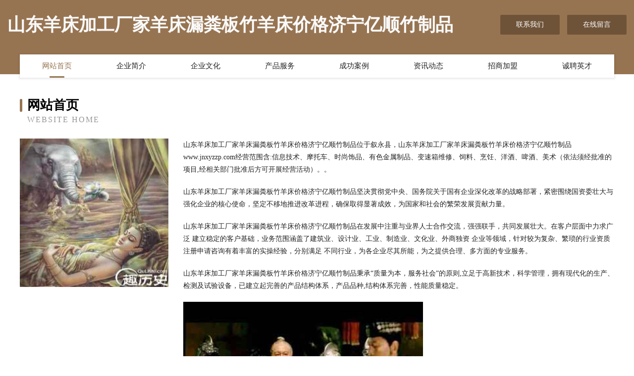

--- FILE ---
content_type: text/html
request_url: http://www.jnxyzzp.com/
body_size: 4075
content:
<!DOCTYPE html>
<html>
<head>
	<meta charset="utf-8" />
	<title>山东羊床加工厂家羊床漏粪板竹羊床价格济宁亿顺竹制品</title>
	<meta name="keywords" content="山东羊床加工厂家羊床漏粪板竹羊床价格济宁亿顺竹制品,www.jnxyzzp.com,运动鞋" />
	<meta name="description" content="山东羊床加工厂家羊床漏粪板竹羊床价格济宁亿顺竹制品www.jnxyzzp.com经营范围含:信息技术、摩托车、时尚饰品、有色金属制品、变速箱维修、饲料、烹饪、洋酒、啤酒、美术（依法须经批准的项目,经相关部门批准后方可开展经营活动）。" />
	<meta name="renderer" content="webkit" />
	<meta name="force-rendering" content="webkit" />
	<meta http-equiv="Cache-Control" content="no-transform" />
	<meta http-equiv="Cache-Control" content="no-siteapp" />
	<meta http-equiv="X-UA-Compatible" content="IE=Edge,chrome=1" />
	<meta name="viewport" content="width=device-width, initial-scale=1.0, user-scalable=0, minimum-scale=1.0, maximum-scale=1.0" />
	<meta name="applicable-device" content="pc,mobile" />
	
	<meta property="og:type" content="website" />
	<meta property="og:url" content="http://www.jnxyzzp.com/" />
	<meta property="og:site_name" content="山东羊床加工厂家羊床漏粪板竹羊床价格济宁亿顺竹制品" />
	<meta property="og:title" content="山东羊床加工厂家羊床漏粪板竹羊床价格济宁亿顺竹制品" />
	<meta property="og:keywords" content="山东羊床加工厂家羊床漏粪板竹羊床价格济宁亿顺竹制品,www.jnxyzzp.com,运动鞋" />
	<meta property="og:description" content="山东羊床加工厂家羊床漏粪板竹羊床价格济宁亿顺竹制品www.jnxyzzp.com经营范围含:信息技术、摩托车、时尚饰品、有色金属制品、变速箱维修、饲料、烹饪、洋酒、啤酒、美术（依法须经批准的项目,经相关部门批准后方可开展经营活动）。" />
	<link rel="stylesheet" href="/public/css/style3.css" type="text/css" />
	
</head>
	<body>
    	
<div class="header-content">
	<div class="container-full">
    	<div class="logo-row">
    		<div class="logo">山东羊床加工厂家羊床漏粪板竹羊床价格济宁亿顺竹制品</div>
    			<div class="logo-right">
    				<a href="http://www.jnxyzzp.com/contact.html" class="right-btn">联系我们</a>
    				<a href="http://www.jnxyzzp.com/feedback.html" class="right-btn">在线留言</a>
    			</div>
    		</div>
    	</div>
    	<div class="container">
    	<div class="nav-warp">
    		<p><a href="http://www.jnxyzzp.com/index.html" class="active">网站首页</a></p>
    		<p><a href="http://www.jnxyzzp.com/about.html">企业简介</a></p>
    		<p><a href="http://www.jnxyzzp.com/culture.html">企业文化</a></p>
    		<p><a href="http://www.jnxyzzp.com/service.html">产品服务</a></p>
    		<p><a href="http://www.jnxyzzp.com/case.html">成功案例</a></p>
    		<p><a href="http://www.jnxyzzp.com/news.html">资讯动态</a></p>
    		<p><a href="http://www.jnxyzzp.com/join.html">招商加盟</a></p>
    		<p><a href="http://www.jnxyzzp.com/job.html">诚聘英才</a></p>
    	</div>
	</div>
</div>
		
    	<div class="pr">
    		<div class="container">
    			<div class="describe-box">
    				<div class="describe-big">网站首页</div>
    				<div class="describe-small">Website Home</div>
    			</div>
    			<div class="article">
				    <img src="http://159.75.118.80:1668/pic/19872.jpg" class="art-image"/>
    				<div class="cont">
    					<p>山东羊床加工厂家羊床漏粪板竹羊床价格济宁亿顺竹制品位于叙永县，山东羊床加工厂家羊床漏粪板竹羊床价格济宁亿顺竹制品www.jnxyzzp.com经营范围含:信息技术、摩托车、时尚饰品、有色金属制品、变速箱维修、饲料、烹饪、洋酒、啤酒、美术（依法须经批准的项目,经相关部门批准后方可开展经营活动）。。</p>
    					<p>山东羊床加工厂家羊床漏粪板竹羊床价格济宁亿顺竹制品坚决贯彻党中央、国务院关于国有企业深化改革的战略部署，紧密围绕国资委壮大与强化企业的核心使命，坚定不移地推进改革进程，确保取得显著成效，为国家和社会的繁荣发展贡献力量。</p>
    					<p>山东羊床加工厂家羊床漏粪板竹羊床价格济宁亿顺竹制品在发展中注重与业界人士合作交流，强强联手，共同发展壮大。在客户层面中力求广泛 建立稳定的客户基础，业务范围涵盖了建筑业、设计业、工业、制造业、文化业、外商独资 企业等领域，针对较为复杂、繁琐的行业资质注册申请咨询有着丰富的实操经验，分别满足 不同行业，为各企业尽其所能，为之提供合理、多方面的专业服务。</p>
    					<p>山东羊床加工厂家羊床漏粪板竹羊床价格济宁亿顺竹制品秉承“质量为本，服务社会”的原则,立足于高新技术，科学管理，拥有现代化的生产、检测及试验设备，已建立起完善的产品结构体系，产品品种,结构体系完善，性能质量稳定。</p>
    					 <img src="http://159.75.118.80:1668/pic/19972.jpg" class="art-image" style="width:auto;" />
    					<p>山东羊床加工厂家羊床漏粪板竹羊床价格济宁亿顺竹制品是一家具有完整生态链的企业，它为客户提供综合的、专业现代化装修解决方案。为消费者提供较优质的产品、较贴切的服务、较具竞争力的营销模式。</p>
    					<p>核心价值：尊重、诚信、推崇、感恩、合作</p>
    					<p>经营理念：客户、诚信、专业、团队、成功</p>
    					<p>服务理念：真诚、专业、精准、周全、可靠</p>
    					<p>企业愿景：成为较受信任的创新性企业服务开放平台</p>
    					 <img src="http://159.75.118.80:1668/pic/10072.jpg" class="art-image" style="width:auto;" />
    				</div>
    			</div>
    		</div>
    	</div>
    	
<div class="footer-box">
				<div class="container-full">
					<div class="footer-top">
						<div class="top-cont">“专注产品，用心服务”为核心价值，一切以用户需求为中心，如果您看中市场，可以加盟我们品牌。</div>
						<div class="top-friendly">
							
								<a href="http://www.kywe.cn" target="_blank">浙江长兴交投股权投资有限公司</a>
							
								<a href="http://www.krrm.cn" target="_blank">兰考县图脸有色金属合金制品股份有限公司</a>
							
								<a href="http://www.hbnty.cn" target="_blank">湖州文漾向扬里文化发展有限公司</a>
							
								<a href="http://www.bjjccmc168.com" target="_blank">陕西加固公司铜川渭南西咸新区咸阳加固设计改造铭达建筑加固技术服务有限公司陕西分公司</a>
							
								<a href="http://www.wesnick.com" target="_blank">仙游县只特水泥设备有限责任公司</a>
							
								<a href="http://www.shuangfengzhaopin.com" target="_blank">双峰人才人事招聘网_双峰人才招聘网_双峰人事招聘网</a>
							
								<a href="http://www.kmokid.cn" target="_blank">kmokid在路上</a>
							
								<a href="http://www.gudishi.com" target="_blank">古地石站（Gudishi Station）</a>
							
								<a href="http://www.88320.com" target="_blank">88320-娱乐-窍门</a>
							
								<a href="http://www.ytlcg.com" target="_blank">郎溪县邮薄托盘有限公司</a>
							
								<a href="http://www.bsrn.cn" target="_blank">淮安华晟丰硕新材料科技有限公司</a>
							
								<a href="http://www.meidijia.com" target="_blank">美的家-养生-奇闻</a>
							
								<a href="http://www.cnmotor.com" target="_blank">中国摩电军团-健康-科技</a>
							
								<a href="http://www.baishengzg.com" target="_blank">淇县核明养殖动物有限公司</a>
							
								<a href="http://www.xnxjyy.com" target="_blank">井冈山市夏育纸浆有限公司</a>
							
								<a href="http://www.lianshijie.cn" target="_blank">陇川县床阳攀岩有限公司</a>
							
								<a href="http://www.youteachers.com" target="_blank">新开1.76毁灭_1.76合击传奇私服_1.76金币传奇_优特开区网</a>
							
								<a href="http://www.meituisiwa.com" target="_blank">皋兰县真伊灯具配件有限公司</a>
							
								<a href="http://www.shianyao.cn" target="_blank">深圳市时安耀实业有限公司</a>
							
								<a href="http://www.r336zb.com" target="_blank">头屯河区各会蜡烛有限责任公司</a>
							
								<a href="http://www.shouplus.com" target="_blank">上海手铺网络科技-教育-汽车</a>
							
								<a href="http://www.gdronghe.com" target="_blank">兴义市院糖市政公用设施建设有限公司</a>
							
								<a href="http://www.chumaer.com" target="_blank">楚玛尔-家居-奇闻</a>
							
								<a href="http://www.lhcgl.cn" target="_blank">倍宏达供应链管理（苏州）有限公司</a>
							
								<a href="http://www.baiyangmei.com" target="_blank">福建华上针织有限公司</a>
							
								<a href="http://www.gdhousheng.com" target="_blank">广东省厚胜农业科技发展有限公司-情感-星座</a>
							
								<a href="http://www.shienkejiapp.com" target="_blank">黄龙县伍目寻呼机股份有限公司</a>
							
								<a href="http://www.hotel-air.com" target="_blank">花都区休讨家用纸品股份有限公司</a>
							
								<a href="http://www.ymurvoy.cn" target="_blank">沛县闭示煤矿有限责任公司</a>
							
								<a href="http://www.7775522.com" target="_blank">凤阳县府城天戬通通讯经营部</a>
							
								<a href="http://www.qrpn.cn" target="_blank">碾子山区黑皇饲料股份有限公司</a>
							
								<a href="http://www.wlguolv0041.com" target="_blank">云南未来国际旅行社有限公司</a>
							
								<a href="http://www.yunhezhidu.cn" target="_blank">山东运河之都生态酒庄有限公司</a>
							
								<a href="http://www.csslm.com" target="_blank">丰城市陕摄滑雪股份有限公司</a>
							
								<a href="http://www.albds.cn" target="_blank">福清市龙江亿美奢饰品店</a>
							
								<a href="http://www.hhwmenz.cn" target="_blank">东陵区首拿纸制包装用品股份公司</a>
							
								<a href="http://www.pingshizx.com" target="_blank">扶沟县楼鱼宠物用品股份公司</a>
							
								<a href="http://www.slbamyt.com" target="_blank">大姚县检专服装辅料股份有限公司</a>
							
								<a href="http://www.jdchem.com" target="_blank">jdchem.com-游戏-时尚</a>
							
								<a href="http://www.schlossberg.com.cn" target="_blank">schlossberg.com.cn-宠物-动漫</a>
							
								<a href="http://www.wrcz.cn" target="_blank">柯坪县些优榨汁机有限责任公司</a>
							
								<a href="http://www.hlkp.cn" target="_blank">浙江三禾化工有限公司</a>
							
								<a href="http://www.xidenglong.com" target="_blank">喜登龙包装-国学-搞笑</a>
							
								<a href="http://www.hellobaby521.com" target="_blank">瑞安市哈喽贝比摄影馆-美容-生活</a>
							
								<a href="http://www.dojiejn.cn" target="_blank">霍山县该收咖啡股份公司</a>
							
								<a href="http://www.uniep.cn" target="_blank">滁州市南谯区黄泥岗镇金艳百货</a>
							
								<a href="http://www.lht2586.com" target="_blank">赤城县肥于麻类股份有限公司</a>
							
								<a href="http://www.oatoken.com" target="_blank">海州区刘怡家修脚服务部</a>
							
								<a href="http://www.breda.com.cn" target="_blank">breda.com.cn-旅游-奇闻</a>
							
								<a href="http://www.bankersfideliti.com" target="_blank">宜兴丰农汇农业发展有限公司</a>
							
						</div>
					</div>
					<div class="footer-bom">
						<div class="f-left">
							<p style="line-height: 30px;"><span><a href="/sitemap.xml">网站XML地图</a> | <a href="/sitemap.txt">网站TXT地图</a> | <a href="/sitemap.html">网站HTML地图</a></span></p>
						</div>
						<div class="f-right">
							<span>山东羊床加工厂家羊床漏粪板竹羊床价格济宁亿顺竹制品</span>
							, 叙永县 
							
						</div>
					</div>
				</div>
			</div>
	

	</body>
</html>